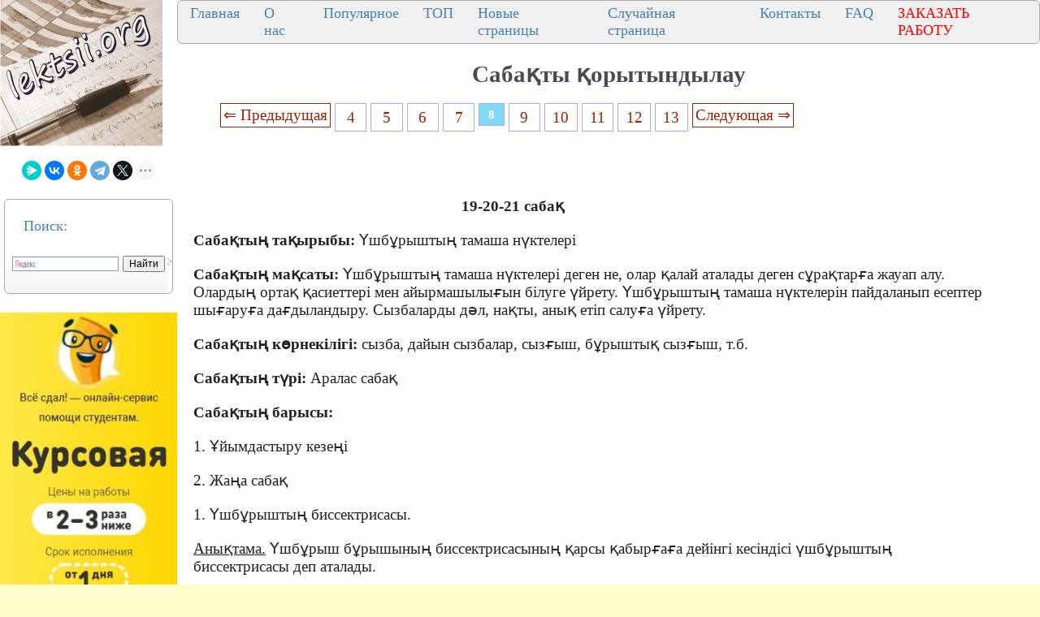

--- FILE ---
content_type: text/html
request_url: https://lektsii.org/10-97936.html
body_size: 10097
content:




<!DOCTYPE html>
<html lang="ru">
<head>
    <meta charset="utf-8">
    <meta name="viewport" content="width=device-width, initial-scale=1.0, maximum-scale=1.0, user-scalable=no">
	<meta name="description" content="?шб?рышты? тамаша н?ктелерін пайдаланып есептер шы?ару?а да?дыландыру. Сызбаларды д?л, на?ты, аны? етіп салу?а ?йрету">	
    <title>Саба&amp;#1179;ты &amp;#1179;орытындылау</title>
    <meta property="og:title" content="Саба&amp;#1179;ты &amp;#1179;орытындылау">
    <meta property="og:type" content="website">
    <meta property="og:site_name" content="lektsii.org">
    <meta property="og:url" content="https://lektsii.org/10-97936.html">
    <meta property="article:published_time" content="2016-11-20">
    <link rel="alternate" hreflang="ru" href="https://lektsii.org/10-97936.html">
    <link rel="icon" href="/img/icon.ico" type="image/x-icon">


  <!-- Yandex.RTB -->
<script>window.yaContextCb=window.yaContextCb||[]</script>

<style>
body{background:#FFFFFC; margin:0px; }
@media (min-width: 1501px) { /* это будет показано при разрешении монитора до 930 пикселей */
	body{font-size:18px; background:#FFFFCC; background-image:url('img/i.jpg'); }
	p{ font-family:TimesNewRoman, Times New Roman, Times, Baskerville, Georgia, Arial, sans-serif; font-size:14pt; color:#222; margin:20px; margin-right:60px; }
	a{ font-family:TimesNewRoman, Times New Roman, Times, Baskerville, Georgia, Arial; color:#992200; font-size:14pt; }

	a:hover  {
		color: #CC3300;
		text-decoration:none;
	}

	li{ font-family:TimesNewRoman, Times New Roman, Times, Baskerville, Georgia, Arial, sans-serif; font-size:14pt; color:#333;}
}
@media (max-width: 1500px) and (min-width: 971px) {  /* для разрешения экрана от 470 до 930 пикселей */
	body{font-size:16px; background:#FFFFCC; background-image:url('img/i.jpg'); }
	p{ font-family:TimesNewRoman, Times New Roman, Times, Baskerville, Georgia, Arial, sans-serif; font-size:14pt; color:#222; margin:20px; margin-right:60px; }
	a{ font-family:TimesNewRoman, Times New Roman, Times, Baskerville, Georgia, Arial; color:#992200; font-size:14pt; }
	a:hover  {
		color: #CC3300;
		text-decoration:none;
	}

	li{ font-family:Tahoma, Verdana, Arial, sans-serif; font-size:14pt; color:#333;}
}
@media (max-width: 970px) { /* если максимальное разрешение экрана составит 469 пикселей */
  	body{font-size:16px; background:#FFFFCC; background-image:url('img/i.jpg'); }
	p{ font-family:TimesNewRoman, Times New Roman, Times, Baskerville, Georgia, Arial, sans-serif; font-size:12pt; color:#222; margin:10px; margin-right:10px; }
	a{ font-family:TimesNewRoman, Times New Roman, Times, Baskerville, Georgia, Arial; color:#992200; font-size:12pt; }
	a:hover  {
		color: #CC3300;
		text-decoration:none;
	}

	li{ font-family:TimesNewRoman, Times New Roman, Times, Baskerville, Georgia, sans-serif; font-size:14pt; color:#333;}
}

	
h1{color:#4B4B4B; font-size: 22pt; text-align: center; }
h2{color:#CC3300; margin: 20px; font-size:20px; border-bottom:solid 1px #B99400; }
h3{color:#CC3300; margin: 20px; font-size:18px; border-bottom:solid 1px #B99400;}
h4,h5,h6{color:#CC3300; margin: 20px; font-size:16px; border-bottom:solid 1px #B99400;}
img {
    max-width: 100%;     
}


.tableclass{ background:#FeFeFe;}
.down{color:#333; font-size:11px;}
.pcat{ color:#4B4B4B;  font-weight: bold; font-size: 14pt; text-align: center; }
.aleft{ margin-left:10px; font-size: 14pt;  color:#4B4B4B; padding: 3px 3px 3px 10px;}
.aleft:hover{ color:#662020; font-weight: bold;}
.fontd{ background:#F5F5F5;}
.frazi{ background:#F5F5F5;}
.pagesec{ color:#666;  font-size: 9pt;}
.redpravo{ color:#FF0000; font-weight: bold; font-size:14px;}
.viewtext{color:#777; font-size:14px;}
.viewinfo{ color:#777; font-size:14px;}



.pagelink {  font-size:11pt; width: 90%; margin: 0 auto; text-align: center; }  
.pagelink a {
    text-decoration: none;
	background:#fff;
	border: solid 1px #AAE;
	text-align:center;
}

.pagelink a, .pagelink span {
    display: block;
    float: left;
    padding: 0.3em 0.5em;
    margin-right: 5px;
	margin-bottom: 5px;
	min-width:1em;
	text-align:center;
}

.pagelink .current {
    color: #fff;
	font-weight:bold;
	background:#81DAF5;
	border: solid 1px #AAE;
	

}
.pagelink .currentmob {
    color: #81DAF5;
	font-weight:bold;
	text-align:center;
	width: 80%; margin: 0 auto; text-align: center;
}

.pagelink .back_link { border: 1px solid; padding: 3px; margin-top: 0px; text-decoration: none; left: 250px;}

.pagelink a:hover {color:#000; border: solid 1px #FE9A2E; 
text-shadow: 1px 1px 5px #FE9A2E, 0 0 0.1em #FE9A2E; /* Параметры тени */
}
.pagelink .next_link {border: 1px solid; padding: 3px; margin-top: 0px; text-decoration: none; right: 100px;}

.pagelink .back_linkmob {display: inline-block; position: absolute  ; border: 1px solid; padding: 3px; margin-top: 0px; text-decoration: none; left: 5px;}

.pagelink a:hover {color:#000; border: solid 1px #FE9A2E; 
text-shadow: 1px 1px 5px #FE9A2E, 0 0 0.1em #FE9A2E; /* Параметры тени */
}
.pagelink .next_linkmob {display: inline-block; position: absolute  ; border: 1px solid; padding: 3px; margin-top: 0px; text-decoration: none; right: 5px;}

.prokrutka {
height: 320px; 
width: 200px; 
background: #F0F0F0; 
border: 1px solid #BBB; 
overflow-y: scroll; 
}
.DivSuperBlock{
	width: 200px; 
	border: 1px solid #BBB; 
}

.link1{
border: 1px solid #7188FF;
background: #fefcea; 
background: linear-gradient(to top, #FFF, #BFD4FF);
width:90%;
color: #900000; 
font-size:14pt; 
}

.link2{border: 1px solid #7188FF; width: 90%; text-align:left;}
.link2 p{margin-left:10px;}
.link2 a {
    color: #0a49be;;
    font-size:10pt;
    font-weight:bold;
	margin:20px;
   }

.link2 a:hover { text-decoration: none; color: #000060;  }


.grid-item {
  flex-direction: column;
  padding: 10px;
  margin: 10px 0;
  align-self: flex-start;
  justify-content: center;
}
.test-block {
  background-color: #eeeeee;
  min-height: 75px;
  text-align: center;
}

.grid-wrap .row {
  display: flex;
}
.row {
  flex-flow: row wrap;
  justify-content: space-evenly;
  flex: 1 1;
  /* align-items: center; */
  /*background-color: #aaaaaa;*/
}
  .content {
    flex-direction: inherit;
    justify-content: space-evenly;
  }
  .col {
  display: flex;
  flex-direction: column;
  flex: 1 1;
}
.cattitle {
  font-size: 20px;
  color: #333333;
  text-align: center;
  align-self: flex-start;
  justify-content: flex-start;
}
.cattitle:hover {
  color: #535e9b;
  text-decoration: none;
}


DIV.DivLeftMenu{
	margin:5px;
	background:#FFF url(/img/DivLeftMenu.png) left bottom repeat-x;padding:2px 3px;
	border: 1px solid #AAA; 
	border-radius: 6px;
	text-align: left;
}
.leftNav{
	font-size:18px;
	color: #4682B4;
	text-align: left;
}

a.lmenu {text-align: left; margin:1px;padding: 1px 1px 1px 6px;width: 98%;display: block;color: #003366; font: 18px Verdana, Arial, Helvetica, sans-serif;
}

a.lmenu:hover,
a.lmenu:active,
a.lmenu:focus {color: #000033; text-decoration: none;}
a.lmenu#active_menu {color: #FBB306; font-weight: bold;}

a.amob{ font-family:TimesNewRoman, Times New Roman, Times, Baskerville, Georgia, Arial; color:#0E76AE; font-size:12pt; }

/* DivTable.com */
.divTable{
	display: table;
	width: 100%;
}
.divTableRow {
	display: table-row;
}
.divTableHeading {
	display: table-header-group;
}
.divTableCell, .divTableHead {
	display: table-cell;
	padding: 3px 10px;
}
.divTableHeading {
	display: table-header-group;
	font-weight: bold;
}
.divTableFoot {
	display: table-footer-group;
	font-weight: bold;
}
.divTableBody {
	display: table-row-group;
}


.divNav1 {
  top: 50%;
  left: 50%;
 margin: 0;
  padding: 0;
  display: flex;
  background: #F0F0F0;
  border: 1px solid #AAA; 
	border-radius: 6px;
}
.divNav1 .divNav2 {
  list-style: none;
}
.divNav1 .divNav2 a {
		font-size:18px;
	color: #4682B4;
	text-align: left;
	
  position: relative;
  display: block;
  margin: 0 10px;
  padding: 5px 5px;
  text-decoration: none;
  transition: 0.5s;
  overflow: hidden;
}
.divNav1 .divNav2 a::before {
  content: '';
  position: absolute;
  left: -100%;
  width: 100%;
  height: 4px;
  background: #2196f3;
  transition: 0.5s;
}
.divNav1 .divNav2 a:hover {
  color: #FBB306;
}


.vivodcat{ color: #4682B4;  margin:5px;padding: 1px 1px 1px 6px;width: 98%; font: 18px Verdana, Arial, Helvetica, sans-serif; }
.artall{ color: #4682B4; text-transform: uppercase;  margin:1px;padding: 1px 1px 1px 2px;width: 98%; font: 24px Verdana, Arial, Helvetica, sans-serif; }

.divNavMob{
	  background: #F0F0F0;
  border: 1px solid #AAA; 
	border-radius: 2px;
	margin:1px;
}


.adBanner {
    background-color: transparent;
    height: 1px;
    width: 1px;
}

.bestwords {
	background: #F0F0C0;
	border: 1px solid #AA6; 
	border-radius: 8px;
	margin:3px;
}


.adcontainer {
    display: flex;
    flex-direction: column;
    align-items: center;
    width: 100%;
}

.adblock {
    width: 100%;
    height: 300px;
    margin-bottom: 15px;
}

@media (min-width: 768px) {
    .adcontainer {
        flex-direction: row;
        justify-content: space-between;
    }
    .adblock {
        width: 48%;
        height: 300px;
        margin-bottom: 0;
    }
}
</style>

  </head>
<body>


<table width="100%" border="0" cellpadding="0" cellspacing="0" class="tableclass">
  <tr>
    <td width="200" valign="top"><a href="/"><img src="/img/log.jpg" align="top" alt="Лекции.Орг" ></a>
	<br><br>
	
<center>
<script src="https://yastatic.net/share2/share.js"></script>
<div class="ya-share2" data-curtain data-shape="round" data-limit="5" data-services="messenger,vkontakte,odnoklassniki,telegram,twitter,moimir,lj"></div>
</center><br>
<div class="DivLeftMenu">
<p class="leftNav">Поиск:</p>
<div class="ya-site-form ya-site-form_inited_no" onclick="return {'action':'https://lektsii.org/search.php','arrow':false,'bg':'transparent','fontsize':12,'fg':'#000000','language':'ru','logo':'rb','publicname':'Поиск на сайте lektsii.org','suggest':true,'target':'_self','tld':'ru','type':2,'usebigdictionary':true,'searchid':2304694,'input_fg':'#000000','input_bg':'#ffffff','input_fontStyle':'normal','input_fontWeight':'normal','input_placeholder':null,'input_placeholderColor':'#000000','input_borderColor':'#7f9db9'}"><form action="https://yandex.ru/search/site/" method="get" target="_self" accept-charset="utf-8"><input type="hidden" name="searchid" value="2304694"/><input type="hidden" name="l10n" value="ru"/><input type="hidden" name="reqenc" value=""/><input type="search" name="text" value=""/><input type="submit" value="Найти"/></form></div><style type="text/css">.ya-page_js_yes .ya-site-form_inited_no { display: none; }</style><script type="text/javascript">(function(w,d,c){var s=d.createElement('script'),h=d.getElementsByTagName('script')[0],e=d.documentElement;if((' '+e.className+' ').indexOf(' ya-page_js_yes ')===-1){e.className+=' ya-page_js_yes';}s.type='text/javascript';s.async=true;s.charset='utf-8';s.src=(d.location.protocol==='https:'?'https:':'http:')+'//site.yandex.net/v2.0/js/all.js';h.parentNode.insertBefore(s,h);(w[c]||(w[c]=[])).push(function(){Ya.Site.Form.init()})})(window,document,'yandex_site_callbacks');</script>

<br>
</div>

<noindex>
<br>
<a href='https://vse-sdal.com/promo/?ref=1666204' rel='nofollow' target='_blank'><img src='/img/Zdamsam.jpg' align='left' /></a>
<br>	
</noindex>


<div class="DivLeftMenu">
<p class="leftNav">Рекомендуем:</p>

<a href="/5-22906.html"><img src="https://konspekta.net/lektsiiorgimg/baza1/6097343806647.files/image282.gif" align="left" width="150" /></a> 
<a href="/5-22906.html" class="lmenu">Почему я выбрал профессую экономиста</a>
<br><br>
<a href="/1-82843.html"><img src="https://lektsii.org/img/successs.jpg" align="left" width="150" /></a> 
<a href="/1-82843.html" class="lmenu">Почему одни успешнее, чем другие</a>
<br><br>
<a href="/9-19108.html"><img src="https://konspekta.net/lektsiiorgimg/baza9/6503573638409.files/image008.jpg" width="150" /></a> <a href="/9-19108.html"  class="lmenu">Периферийные устройства ЭВМ</a>
<br><br>
<a href="/11-36249.html"><img src="https://konspekta.net/lektsiiorgimg/baza11/1661208772327.files/image037.jpg"  width="180" /></a> <a href="/11-36249.html"  class="lmenu">Нейроглия (или проще глия, глиальные клетки)</a>
<br><br>
</div>
 

<div class="DivLeftMenu">
<p class="leftNav">Категории:</p>


<img src='/img/c/Astronomia.png' align='left' width='22' height="22" /><a href='/Astronomia/' class='aleft'>Астрономия</a><br>
<img src='/img/c/Biologiya.png' align='left' width='22' height="22" /><a href='/Biologiya/' class='aleft'>Биология</a><br>
<img src='/img/c/Geografiya.png' align='left' width='22' height="22" /><a href='/Geografiya/' class='aleft'>География</a><br>
<img src='/img/c/Inostrannie-yaziki.png' align='left' width='22' height="22" /><a href='/Inostrannie-yaziki/' class='aleft'>Другие языки</a><br>
<img src='/img/c/Internet.png' align='left' width='22' height="22" /><a href='/Internet/' class='aleft'>Интернет</a><br>
<img src='/img/c/Informatika.png' align='left' width='22' height="22" /><a href='/Informatika/' class='aleft'>Информатика</a><br>
<img src='/img/c/Istoriya.png' align='left' width='22' height="22" /><a href='/Istoriya/' class='aleft'>История</a><br>
<img src='/img/c/Kultura.png' align='left' width='22' height="22" /><a href='/Kultura/' class='aleft'>Культура</a><br>
<img src='/img/c/Literatura.png' align='left' width='22' height="22" /><a href='/Literatura/' class='aleft'>Литература</a><br>
<img src='/img/c/Logika.png' align='left' width='22' height="22" /><a href='/Logika/' class='aleft'>Логика</a><br>
<img src='/img/c/Matematika.png' align='left' width='22' height="22" /><a href='/Matematika/' class='aleft'>Математика</a><br>
<img src='/img/c/Meditsina.png' align='left' width='22' height="22" /><a href='/Meditsina/' class='aleft'>Медицина</a><br>
<img src='/img/c/Mehanika.png' align='left' width='22' height="22" /><a href='/Mehanika/' class='aleft'>Механика</a><br>
<img src='/img/c/Ohrana-truda.png' align='left' width='22' height="22" /><a href='/Ohrana-truda/' class='aleft'>Охрана труда</a><br>
<img src='/img/c/Pedagogika.png' align='left' width='22' height="22" /><a href='/Pedagogika/' class='aleft'>Педагогика</a><br>
<img src='/img/c/Politika.png' align='left' width='22' height="22" /><a href='/Politika/' class='aleft'>Политика</a><br>
<img src='/img/c/Pravo.png' align='left' width='22' height="22" /><a href='/Pravo/' class='aleft'>Право</a><br>
<img src='/img/c/Psihologiya.png' align='left' width='22' height="22" /><a href='/Psihologiya/' class='aleft'>Психология</a><br>
<img src='/img/c/Religia.png' align='left' width='22' height="22" /><a href='/Religia/' class='aleft'>Религия</a><br>
<img src='/img/c/Ritorika.png' align='left' width='22' height="22" /><a href='/Ritorika/' class='aleft'>Риторика</a><br>
<img src='/img/c/Sotsiologiya.png' align='left' width='22' height="22" /><a href='/Sotsiologiya/' class='aleft'>Социология</a><br>
<img src='/img/c/Sport.png' align='left' width='22' height="22" /><a href='/Sport/' class='aleft'>Спорт</a><br>
<img src='/img/c/Stroitelstvo.png' align='left' width='22' height="22" /><a href='/Stroitelstvo/' class='aleft'>Строительство</a><br>
<img src='/img/c/Tehnologia.png' align='left' width='22' height="22" /><a href='/Tehnologia/' class='aleft'>Технология</a><br>
<img src='/img/c/Avtomobil.png' align='left' width='22' height="22" /><a href='/Avtomobil/' class='aleft'>Транспорт</a><br>
<img src='/img/c/Fizika.png' align='left' width='22' height="22" /><a href='/Fizika/' class='aleft'>Физика</a><br>
<img src='/img/c/Filosofiya.png' align='left' width='22' height="22" /><a href='/Filosofiya/' class='aleft'>Философия</a><br>
<img src='/img/c/Finansi.png' align='left' width='22' height="22" /><a href='/Finansi/' class='aleft'>Финансы</a><br>
<img src='/img/c/Himiya.png' align='left' width='22' height="22" /><a href='/Himiya/' class='aleft'>Химия</a><br>
<img src='/img/c/Ekologiya.png' align='left' width='22' height="22" /><a href='/Ekologiya/' class='aleft'>Экология</a><br>
<img src='/img/c/Ekonomika.png' align='left' width='22' height="22" /><a href='/Ekonomika/' class='aleft'>Экономика</a><br>
<img src='/img/c/Elektronika.png' align='left' width='22' height="22" /><a href='/Elektronika/' class='aleft'>Электроника</a>


<br>
	
<style>
#blockreklektsiiorg{ width: 200px; }

#blockreklektsiiorg2{ width: 200px; }

#blockreklektsiiorg3{ width: 200px; }

#blockreklektsiiorg4{ width: 200px; }

</style>


			
<div id="blockreklektsiiorg">
<p>&nbsp;</p>
<!-- Yandex.RTB R-A-2216452-16 -->
<div id="yandex_rtb_R-A-2216452-16"></div>
<script>window.yaContextCb.push(()=>{
  Ya.Context.AdvManager.render({
    renderTo: 'yandex_rtb_R-A-2216452-16',
    blockId: 'R-A-2216452-16'
  })
})</script>
</div>


<div id="blockreklektsiiorg2">
<p>&nbsp;</p>
<!-- Yandex.RTB R-A-2216452-17 -->
<div id="yandex_rtb_R-A-2216452-17"></div>
<script>window.yaContextCb.push(()=>{
  Ya.Context.AdvManager.render({
    renderTo: 'yandex_rtb_R-A-2216452-17',
    blockId: 'R-A-2216452-17'
  })
})</script>

</div>


<div id="blockreklektsiiorg3">
<p>&nbsp;</p>
<!-- Yandex.RTB R-A-2216452-18 -->
<div id="yandex_rtb_R-A-2216452-18"></div>
<script>window.yaContextCb.push(()=>{
  Ya.Context.AdvManager.render({
    renderTo: 'yandex_rtb_R-A-2216452-18',
    blockId: 'R-A-2216452-18'
  })
})</script>

</div>

<div id="blockreklektsiiorg4">
<p>&nbsp;</p>
<!-- Yandex.RTB R-A-2216452-19 -->
<div id="yandex_rtb_R-A-2216452-19"></div>
<script>window.yaContextCb.push(()=>{
  Ya.Context.AdvManager.render({
    renderTo: 'yandex_rtb_R-A-2216452-19',
    blockId: 'R-A-2216452-19'
  })
})</script>

</div>

	<br>
</div>


</td>
   <td valign="top">
   
   <div class="divNav1">
  <div class="divNav2"><a href="/">Главная</a></div>
  <div class="divNav2"><a href="/about.php">О нас</a></div>
  <div class="divNav2"><a href="/Best.php">Популярное</a></div>
  <div class="divNav2"><a href="/Top.php">ТОП</a></div>
    <div class="divNav2"><a href="/newart.php">Новые страницы</a></div>
    <div class="divNav2"><a href="/random.php">Случайная страница</a></div>
	    <div class="divNav2"><a href="/call.php">Контакты</a></div>
			  <div class="divNav2"><a href="/faq.php">FAQ</a></div>
			  <div class="divNav2"><a href="/zakraboty.php"><font color="#ff0000">ЗАКАЗАТЬ РАБОТУ</font></a></div>
			  
</div>

 


  <h1>Саба&#1179;ты &#1179;орытындылау</h1>


   
  <div class="pagelink" ><a href="/10-97935.html" class="back_link">&lArr; Предыдущая</a><a href="/10-97932.html">4</a><a href="/10-97933.html">5</a><a href="/10-97934.html">6</a><a href="/10-97935.html">7</a><span class="current">8</span><a href="/10-97937.html">9</a><a href="/10-97938.html">10</a><a href="/10-97939.html">11</a><a href="/10-97940.html">12</a><a href="/10-98129.html">13</a><a href="/10-97937.html" class="next_link">Следующая &rArr;</a></div><br><br><br><table width="350px" border="0" align="left" cellpadding="10" cellspacing="10"><tr><td>
<div id="divfix">
<!-- Yandex.RTB R-A-2216452-25 -->
<div id="yandex_rtb_R-A-2216452-25"></div>
<script>
window.yaContextCb.push(()=>{
	Ya.Context.AdvManager.render({
		"blockId": "R-A-2216452-25",
		"renderTo": "yandex_rtb_R-A-2216452-25"
	})
})
</script>
</div>
</td></tr><tr><td>
<div id="divfix">
<!-- Yandex.RTB R-A-2216452-2 -->
<div id="yandex_rtb_R-A-2216452-2"></div>
<script>window.yaContextCb.push(()=>{
  Ya.Context.AdvManager.render({
    renderTo: 'yandex_rtb_R-A-2216452-2',
    blockId: 'R-A-2216452-2'
  })
})</script>
</div>
</td></tr></table>


		<div id="maintext" class="post-body"><p>&nbsp;</p>
 <p><strong>19-20-21 саба&#1179;</strong></p>
 <p><strong>Саба&#1179;ты&#1187; та&#1179;ырыбы:</strong> &#1198;шб&#1201;рышты&#1187; тамаша н&#1199;ктелері</p>
 <p><strong>Саба&#1179;ты&#1187; ма&#1179;саты:</strong> &#1198;шб&#1201;рышты&#1187; тамаша н&#1199;ктелері деген не, олар &#1179;алай аталады деген с&#1201;ра&#1179;тар&#1171;а жауап алу. Оларды&#1187; орта&#1179; &#1179;асиеттері мен айырмашылы&#1171;ын білуге &#1199;йрету. &#1198;шб&#1201;рышты&#1187; тамаша н&#1199;ктелерін пайдаланып есептер шы&#1171;ару&#1171;а да&#1171;дыландыру. Сызбаларды д&#1241;л, на&#1179;ты, аны&#1179; етіп салу&#1171;а &#1199;йрету.</p>
 <p><strong>Саба&#1179;ты&#1187; к&#1257;рнекілігі:</strong> сызба, дайын сызбалар, сыз&#1171;ыш, б&#1201;рышты&#1179; сыз&#1171;ыш, т.б.</p>
 <p><strong>Саба&#1179;ты&#1187; т&#1199;рі:</strong> Аралас саба&#1179;</p>
 <p><strong>Саба&#1179;ты&#1187; барысы:</strong></p>
 <p>1. &#1200;йымдастыру кезе&#1187;і</p>
 <p>2. Жа&#1187;а саба&#1179;</p>
 <p>1. &#1198;шб&#1201;рышты&#1187; биссектрисасы.</p>
 <p><u>Аны&#1179;тама.</u> &#1198;шб&#1201;рыш б&#1201;рышыны&#1187; биссектрисасыны&#1187; &#1179;арсы &#1179;абыр&#1171;а&#1171;а дейінгі кесіндісі &#1199;шб&#1201;рышты&#1187; биссектрисасы деп аталады.</p>
 <p>&#1198;шб&#1201;рышты&#1187; &#1199;ш биссектрисасы бар</p>
 <p><strong><u>13-Теорема.</u></strong> Биссектрисасыны&#1187; кез келген н&#1199;ктесі б&#1201;рыш &#1179;абыр&#1171;аларынан бірдей &#1179;ашы&#1179;ты&#1179;та жатады.</p>
 <p><img src="https://konspekta.net/lektsiiorgimg/baza10/1187703167909.files/image912.jpg" /> <i><u>Берілгені:</u></i> <img src="https://konspekta.net/lektsiiorgimg/baza10/1187703167909.files/image914.gif" /> биссектриса</p>
 <p><i><u>Д&#1241;лелдеу керек:</u></i> <img src="https://konspekta.net/lektsiiorgimg/baza10/1187703167909.files/image916.gif" /></p>
 <p><i><u>Д&#1241;лелдеу:</u></i> <img src="https://konspekta.net/lektsiiorgimg/baza10/1187703167909.files/image918.gif" />, <img src="https://konspekta.net/lektsiiorgimg/baza10/1187703167909.files/image920.gif" /> т&#1199;сіреміз</p>
 <p><img src="https://konspekta.net/lektsiiorgimg/baza10/1187703167909.files/image922.gif" /> тік б&#1201;рышты &#1199;шб&#1201;рыштар. <img src="https://konspekta.net/lektsiiorgimg/baza10/1187703167909.files/image924.gif" /> &#1257;йткені <img src="https://konspekta.net/lektsiiorgimg/baza10/1187703167909.files/image926.gif" /> -орта&#1179; <img src="https://konspekta.net/lektsiiorgimg/baza10/1187703167909.files/image928.gif" /> <img src="https://konspekta.net/lektsiiorgimg/baza10/1187703167909.files/image930.gif" />. Сонды&#1179;тан <img src="https://konspekta.net/lektsiiorgimg/baza10/1187703167909.files/image916.gif" />, теорема д&#1241;лелденді.</p>
 <p>13-теорема&#1171;а кері 14-теореманы &#1257;з беттері&#1187;ше &#1179;&#1201;рып д&#1241;лелде&#1187;дер.</p>
 <p><strong>15 – теорема.</strong> &#1198;шб&#1201;рышты&#1187; биссектрисалары бір н&#1199;ктеде &#1179;иылысады.</p>
 <p><img src="https://konspekta.net/lektsiiorgimg/baza10/1187703167909.files/image933.jpg" /> <i><u>Берілгені:</u></i> <img src="https://konspekta.net/lektsiiorgimg/baza10/1187703167909.files/image935.gif" /></p>
 <p><img src="https://konspekta.net/lektsiiorgimg/baza10/1187703167909.files/image937.gif" /> биссектрисалар</p>
 <p><i><u>Д&#1241;лелдеу керек:</u></i> <img src="https://konspekta.net/lektsiiorgimg/baza10/1187703167909.files/image939.gif" /> бір н&#1199;ктеде &#1179;иылысатынын.</p>
 <p><i><u>Д&#1241;лелдеу:</u></i> <img src="https://konspekta.net/lektsiiorgimg/baza10/1187703167909.files/image935.gif" /> -да <img src="https://konspekta.net/lektsiiorgimg/baza10/1187703167909.files/image941.gif" /> ж&#1241;не <img src="https://konspekta.net/lektsiiorgimg/baza10/1187703167909.files/image943.gif" /> биссектрисаларын ж&#1199;ргізейік</p>
 <p><strong><img src="https://konspekta.net/lektsiiorgimg/baza10/1187703167909.files/image945.gif" /></strong> О н&#1199;ктесінен <img src="https://konspekta.net/lektsiiorgimg/baza10/1187703167909.files/image947.gif" /> перпендикулярларын ж&#1199;ргізейік. 13-14 теоремалар бойынша <img src="https://konspekta.net/lektsiiorgimg/baza10/1187703167909.files/image949.gif" />. Сонды&#1179;тан <img src="https://konspekta.net/lektsiiorgimg/baza10/1187703167909.files/image951.gif" />, я&#1171;ни О н&#1199;ктесі <img src="https://konspekta.net/lektsiiorgimg/baza10/1187703167909.files/image418.gif" /> &#1199;шб&#1201;рышыны&#1187; &#1179;абыр&#1171;аларынан бірдей &#1179;ашы&#1179;ты&#1179;та жатыр, демек ол <img src="https://konspekta.net/lektsiiorgimg/baza10/1187703167909.files/image954.gif" /> биссектриса бойында жатыр. Олай болса, <img src="https://konspekta.net/lektsiiorgimg/baza10/1187703167909.files/image937.gif" /> биссектрисалары бір О н&#1199;ктесінде &#1179;иылысады. &#1198;шб&#1201;рыш биссектрисаларыны&#1187; &#1179;иылысу н&#1199;ктесі &#1199;шб&#1201;рыш&#1179;а іштей сызыл&#1171;ан ше&#1187;берді&#1187; центрі болатыны 7 сыныптан белгілі.</p><div class="adcontainer">
    <!-- Yandex.RTB R-A-2216452-3 -->
    <div id="yandex_rtb_R-A-2216452-3" class="adblock"></div>
    <script>window.yaContextCb.push(()=>{
      Ya.Context.AdvManager.render({
        renderTo: 'yandex_rtb_R-A-2216452-3',
        blockId: 'R-A-2216452-3'
      })
    })</script>

    <!-- Yandex.RTB R-A-2216452-4 -->
    <div id="yandex_rtb_R-A-2216452-4" class="adblock"></div>
    <script>window.yaContextCb.push(()=>{
      Ya.Context.AdvManager.render({
        renderTo: 'yandex_rtb_R-A-2216452-4',
        blockId: 'R-A-2216452-4'
      })
    })</script>
</div>
 <p>&nbsp;</p>
 <p>3. &#1198;шб&#1201;рыш &#1179;абыр&#1171;аларына ж&#1199;ргізілген орта перпендикулярлар.</p>
 <p><u>Аны&#1179;тама</u>. Кесіндіні&#1187; ортасы ар&#1179;ылы о&#1171;ан перпендикуляр &#1257;тетін т&#1199;зуді кесіндіге орта перпендикуляр т&#1199;зу дейміз.</p>
 <p><strong>Теорема 16.</strong> Кесіндіге орта перпендикулярды&#1187; кез келген н&#1199;ктесі осы кесіндіні&#1187; &#1201;штарынан бірдей &#1179;ашы&#1179;ты&#1179;та жатады.</p>
 <p>Берілгені: <img src="https://konspekta.net/lektsiiorgimg/baza10/1187703167909.files/image738.gif" /> кесіндісі</p>
 <p><img src="https://konspekta.net/lektsiiorgimg/baza10/1187703167909.files/image957.gif" />, <img src="https://konspekta.net/lektsiiorgimg/baza10/1187703167909.files/image777.gif" /> т&#1199;зуі</p>
 <p><img src="https://konspekta.net/lektsiiorgimg/baza10/1187703167909.files/image960.gif" /></p>
 <p>Д&#1241;лелдеу керек: <img src="https://konspekta.net/lektsiiorgimg/baza10/1187703167909.files/image962.gif" /></p>
 <p>Д&#1241;лелдеу: Егер <img src="https://konspekta.net/lektsiiorgimg/baza10/1187703167909.files/image964.gif" /> мен О беттессе, онда б&#1201;л те&#1187;дік д&#1201;рыс. <img src="https://konspekta.net/lektsiiorgimg/baza10/1187703167909.files/image966.gif" /> &#1179;арастырамыз. Б&#1201;л тік б&#1201;рышты &#1199;шб&#1201;рыштар. <img src="https://konspekta.net/lektsiiorgimg/baza10/1187703167909.files/image968.gif" /> орта&#1179; бол&#1171;анды&#1179;тан <img src="https://konspekta.net/lektsiiorgimg/baza10/1187703167909.files/image970.gif" />, б&#1201;дан <img src="https://konspekta.net/lektsiiorgimg/baza10/1187703167909.files/image972.gif" />.</p>
 <p><strong>18-теорема.</strong> &#1198;шб&#1201;рышты&#1187; &#1179;абыр&#1171;аларына ж&#1199;ргізілген орта перпендикулярлар бір н&#1199;ктеде &#1179;иылысады.</p>
 <p><img src="https://konspekta.net/lektsiiorgimg/baza10/1187703167909.files/image974.jpg" /></p>
 <p><i><u>Берілгені:</u></i> <img src="https://konspekta.net/lektsiiorgimg/baza10/1187703167909.files/image418.gif" /></p>
 <p><img src="https://konspekta.net/lektsiiorgimg/baza10/1187703167909.files/image977.gif" /> - ге т&#1199;сірілген орта перпендикулярлар</p>
 <p><i><u>Д&#1241;лелдеу керек:</u></i> Орта перпендикулярлар бір н&#1199;ктеде &#1179;иылысады</p>
 <p><i><u>Д&#1241;лелдеу:</u></i> АВ &#1179;абыр&#1171;асына орта перпендикулярлар <img src="https://konspekta.net/lektsiiorgimg/baza10/1187703167909.files/image979.gif" />, <img src="https://konspekta.net/lektsiiorgimg/baza10/1187703167909.files/image981.gif" /> &#1171;а <img src="https://konspekta.net/lektsiiorgimg/baza10/1187703167909.files/image983.gif" /> т&#1199;сіреміз <img src="https://konspekta.net/lektsiiorgimg/baza10/1187703167909.files/image985.gif" />. <img src="https://konspekta.net/lektsiiorgimg/baza10/1187703167909.files/image987.gif" /> н&#1199;ктесінде &#1179;иылысып, 16 ж&#1241;не 17 теоремалар&#1171;а с&#1241;йкес <img src="https://konspekta.net/lektsiiorgimg/baza10/1187703167909.files/image989.gif" /> бол&#1171;анды&#1179;тан <img src="https://konspekta.net/lektsiiorgimg/baza10/1187703167909.files/image991.gif" />, б&#1201;дан <img src="https://konspekta.net/lektsiiorgimg/baza10/1187703167909.files/image993.gif" />. Ендеше <img src="https://konspekta.net/lektsiiorgimg/baza10/1187703167909.files/image995.gif" /> &#1199;ш перпендикулярлар О н&#1199;ктесінде &#1179;иылысады.</p>
 <p>4. &#1198;шб&#1201;рышты&#1187; биіктіктері.</p>
 <p><strong>19-теорема.</strong> Кез келген &#1199;шб&#1201;рышты&#1187; биіктіктері бір н&#1199;ктеде&#1179;иылысады.</p>
 <p>Берілгені: <img src="https://konspekta.net/lektsiiorgimg/baza10/1187703167909.files/image418.gif" /></p>
 <p><img src="https://konspekta.net/lektsiiorgimg/baza10/1187703167909.files/image998.gif" /></p>
 <p><img src="https://konspekta.net/lektsiiorgimg/baza10/1187703167909.files/image1000.gif" /> биіктіктер</p>
 <p>Д&#1241;лелдеу керек: Осы биіктіктер бір н&#1199;ктеде &#1179;иылысады.</p>
 <p>Д&#1241;лелдеу: <img src="https://konspekta.net/lektsiiorgimg/baza10/1187703167909.files/image1002.gif" /> т&#1257;белері ар&#1179;ылы <img src="https://konspekta.net/lektsiiorgimg/baza10/1187703167909.files/image1004.gif" /> ж&#1199;ргіземіз, <img src="https://konspekta.net/lektsiiorgimg/baza10/1187703167909.files/image1006.gif" /> шы&#1171;ады. Салу бойынша <img src="https://konspekta.net/lektsiiorgimg/baza10/1187703167909.files/image1008.gif" />, сонды&#1179;тан <img src="https://konspekta.net/lektsiiorgimg/baza10/1187703167909.files/image1010.gif" />, <img src="https://konspekta.net/lektsiiorgimg/baza10/1187703167909.files/image1012.gif" /> (ішкі ай&#1179;ыш б&#1201;рыштар), б&#1201;дан <img src="https://konspekta.net/lektsiiorgimg/baza10/1187703167909.files/image1014.gif" />. Осы сия&#1179;ты <img src="https://konspekta.net/lektsiiorgimg/baza10/1187703167909.files/image1016.gif" /> ендеше <img src="https://konspekta.net/lektsiiorgimg/baza10/1187703167909.files/image418.gif" /> -ны&#1187; <img src="https://konspekta.net/lektsiiorgimg/baza10/1187703167909.files/image1019.gif" /> биіктігі <img src="https://konspekta.net/lektsiiorgimg/baza10/1187703167909.files/image1021.gif" /> кесіндісіні&#1187; орта перпендикулярында жатады. Сол сия&#1179;ты <img src="https://konspekta.net/lektsiiorgimg/baza10/1187703167909.files/image1023.gif" /> биіктіктері де <img src="https://konspekta.net/lektsiiorgimg/baza10/1187703167909.files/image1025.gif" /> &#1179;абыр&#1171;аларыны&#1187; орта перпендикулярында жатады. 18 теорема бойынша <img src="https://konspekta.net/lektsiiorgimg/baza10/1187703167909.files/image1027.gif" /> биіктіктері О н&#1199;ктесінде &#1179;иылысады.</p>
 <p>Сонымен &#1241;рбір &#1199;шб&#1201;рышпен т&#1257;рт н&#1199;кте байланысты болып шы&#1179;ты.</p>
 <p>1. &#1199;ш медиана бір н&#1199;ктеде &#1179;иылысады, екі н&#1199;кте &#1199;шб&#1201;рышты&#1187; ауырлы&#1179; центрі болады;</p><div class="adcontainer">
    <!-- Yandex.RTB R-A-2216452-5 -->
    <div id="yandex_rtb_R-A-2216452-5" class="adblock"></div>
    <script>window.yaContextCb.push(()=>{
      Ya.Context.AdvManager.render({
        renderTo: 'yandex_rtb_R-A-2216452-5',
        blockId: 'R-A-2216452-5'
      })
    })</script>

    <!-- Yandex.RTB R-A-2216452-6 -->
    <div id="yandex_rtb_R-A-2216452-6" class="adblock"></div>
    <script>window.yaContextCb.push(()=>{
      Ya.Context.AdvManager.render({
        renderTo: 'yandex_rtb_R-A-2216452-6',
        blockId: 'R-A-2216452-6'
      })
    })</script>
</div>
 <p>2. &#1199;ш биссектриса бір н&#1199;ктеде &#1179;иылысады, ол н&#1199;кте іштей сызыл&#1171;ан ше&#1187;берді&#1187; центрі болады;</p>
 <p>3. &#1199;ш биіктік (немесе оларды&#1187; созындылары) бір н&#1199;ктеде &#1179;иылысады, ол н&#1199;кте &#1199;шб&#1201;рышты&#1187; ортацентрі деп аталады.</p>
 <p>4. &#1198;шб&#1201;рышты&#1187; &#1179;абыр&#1171;аларына ж&#1199;ргізілген &#1199;ш орта перпендикулярлар бір н&#1199;ктеде &#1179;иылысады, ол н&#1199;кте сырттай сызыл&#1171;ан ше&#1187;берді&#1187; центрі болады.</p>
 <p>Б&#1201;л н&#1199;ктелер <u>&#1199;шб&#1201;рышты&#1187; тамаша н&#1199;ктелері</u> деп аталады.</p>
 <p>&nbsp;</p>
 <p>1-ші саба&#1179;та</p>
 <p>Сыныпта: 13, 15 теореманы &#1179;арастыру, №103, 107 есептер</p>
 <p>&#1198;йге: §7 13, 15 теорема, 14 теореманы д&#1241;лелдеу</p>
 <p>2-ші саба&#1179;та</p>
 <p>Сыныпта: 16, 18 теоремалар, 1-мысалды &#1179;арастыру, № 104 есеп</p>
 <p>&#1198;йге: 17 теореманы д&#1241;лелдеу, № 16 есеп</p>
 <p>3-ші саба&#1179;та</p>
 <p>Сыныпта: 19 теореманы &#1179;арастыру, 2-мысалды &#1179;арастыру, № 105, 113</p>
 <p>&#1198;йге: № 101</p>
 <p>&nbsp;</p></div><table width="100%" border="0" cellpadding="0" cellspacing="0" bgcolor="#FFFFFF">
    <tr>
        <td width="33%">
<div id="divfix">
<!-- Yandex.RTB R-A-2216452-13 -->
<div id="yandex_rtb_R-A-2216452-13"></div>
<script>window.yaContextCb.push(()=>{
  Ya.Context.AdvManager.render({
    renderTo: 'yandex_rtb_R-A-2216452-13',
    blockId: 'R-A-2216452-13'
  })
})</script>
</div>
</td>
        <td width="33%">
		<div id="divfix">
<!-- Yandex.RTB R-A-2216452-14 -->
<div id="yandex_rtb_R-A-2216452-14"></div>
<script>window.yaContextCb.push(()=>{
  Ya.Context.AdvManager.render({
    renderTo: 'yandex_rtb_R-A-2216452-14',
    blockId: 'R-A-2216452-14'
  })
})</script>
</div>
</td>

<td width="34%">
		<div id="divfix">
<!-- Yandex.RTB R-A-2216452-15 -->
<div id="yandex_rtb_R-A-2216452-15"></div>
<script>window.yaContextCb.push(()=>{
  Ya.Context.AdvManager.render({
    renderTo: 'yandex_rtb_R-A-2216452-15',
    blockId: 'R-A-2216452-15'
  })
})</script>
</div>
</td>
    </tr>
</table>		


<br><hr>
 <table width="100%" border="0" cellspacing="0" cellpadding="0"><tbody><tr><td width="80%" >
<div class="pagelink" ><a href="/10-97935.html" class="back_link">&lArr; Предыдущая</a><a href="/10-97932.html">4</a><a href="/10-97933.html">5</a><a href="/10-97934.html">6</a><a href="/10-97935.html">7</a><span class="current">8</span><a href="/10-97937.html">9</a><a href="/10-97938.html">10</a><a href="/10-97939.html">11</a><a href="/10-97940.html">12</a><a href="/10-98129.html">13</a><a href="/10-97937.html" class="next_link">Следующая &rArr;</a></div><br><br>		</td><td  width="20%"><center><font color="red">Поделиться с друзьями:</font></center>
<script src="https://yastatic.net/share2/share.js"></script>
<div class="ya-share2" data-curtain data-shape="round" data-limit="7" data-services="messenger,vkontakte,odnoklassniki,telegram,twitter,moimir,lj"></div>
</td></tr></tbody></table>
 <br>
	<hr><p class='viewinfo'>Дата добавления: <span class='viewtext'>2016-11-20</span>; <a href='/go.php?id=1' rel='nofollow' target='_blank'>Мы поможем в написании ваших работ!</a>; просмотров: <span class='viewtext'>1087</span> | <a href='/pravo.php' class='redpravo'>Нарушение авторских прав</a> </p><hr>	<div class='link1'>Поиск на сайте:</div><div class='link2'>
	<div class="ya-site-form ya-site-form_inited_no" onclick="return {'action':'https://lektsii.org/search.php','arrow':false,'bg':'transparent','fontsize':12,'fg':'#000000','language':'ru','logo':'rb','publicname':'Поиск на сайте lektsii.org','suggest':true,'target':'_self','tld':'ru','type':2,'usebigdictionary':true,'searchid':2304694,'input_fg':'#000000','input_bg':'#ffffff','input_fontStyle':'normal','input_fontWeight':'normal','input_placeholder':null,'input_placeholderColor':'#000000','input_borderColor':'#7f9db9'}"><form action="https://yandex.ru/search/site/" method="get" target="_self" accept-charset="utf-8"><input type="hidden" name="searchid" value="2304694"/><input type="hidden" name="l10n" value="ru"/><input type="hidden" name="reqenc" value=""/><input type="search" name="text" value=""/><input type="submit" value="Найти"/></form></div><style type="text/css">.ya-page_js_yes .ya-site-form_inited_no { display: none; }</style><script type="text/javascript">(function(w,d,c){var s=d.createElement('script'),h=d.getElementsByTagName('script')[0],e=d.documentElement;if((' '+e.className+' ').indexOf(' ya-page_js_yes ')===-1){e.className+=' ya-page_js_yes';}s.type='text/javascript';s.async=true;s.charset='utf-8';s.src=(d.location.protocol==='https:'?'https:':'http:')+'//site.yandex.net/v2.0/js/all.js';h.parentNode.insertBefore(s,h);(w[c]||(w[c]=[])).push(function(){Ya.Site.Form.init()})})(window,document,'yandex_site_callbacks');</script>
</div>


<p><strong>Лучшие изречения:</strong></p>
<div class="bestwords">

<noindex><p>Ваше время ограничено, не тратьте его, живя чужой жизнью © Стив Джобс<br> ==> <a href='/words.php'>читать все изречения...</a> </noindex><center><font color=green>3298</font> - <a href='/goloswords.php?id=27&v=1'><img src='/css/_plus.gif'></a> | <font color=red>3230</font> - <a href='/goloswords.php?id=27&v=2'><img src='/css/_minus.gif'></a></center></p>
</div>


	   
  <br>
<center><span class="down">&copy; 2015-2026 lektsii.org - <a href='/call.php' class="down">Контакты</a> -  <a href='/new.php' class="down">Последнее добавление</a> </span></center></td>
 </td>
 </tr>
</table>

<!--LiveInternet counter--><script type="text/javascript"><!--
new Image().src = "//counter.yadro.ru/hit?r"+
escape(document.referrer)+((typeof(screen)=="undefined")?"":
";s"+screen.width+"*"+screen.height+"*"+(screen.colorDepth?
screen.colorDepth:screen.pixelDepth))+";u"+escape(document.URL)+
";"+Math.random();//--></script><!--/LiveInternet-->


<!-- Yandex.Metrika counter -->
<script type="text/javascript" >
   (function(m,e,t,r,i,k,a){m[i]=m[i]||function(){(m[i].a=m[i].a||[]).push(arguments)};
   var z = null;m[i].l=1*new Date();
   for (var j = 0; j < document.scripts.length; j++) {if (document.scripts[j].src === r) { return; }}
   k=e.createElement(t),a=e.getElementsByTagName(t)[0],k.async=1,k.src=r,a.parentNode.insertBefore(k,a)})
   (window, document, "script", "https://mc.yandex.ru/metrika/tag.js", "ym");

   ym(90184410, "init", {
        clickmap:true,
        trackLinks:true,
        accurateTrackBounce:true
   });
</script>
<noscript><div><img src="https://mc.yandex.ru/watch/90184410" style="position:absolute; left:-9999px;" alt="" /></div></noscript>
<!-- /Yandex.Metrika counter -->


 <script>

var limit = Math.max( document.body.scrollHeight, document.body.offsetHeight, 
                   document.documentElement.clientHeight, document.documentElement.scrollHeight, document.documentElement.offsetHeight );

var scrollFloat = function () {
    'use strict';

    var app = {};	

    app.init = function init (node) {
        if (!node || node.nodeType !== 1) {
            throw new Error(node + ' is not DOM element');
        }
		var position1 = node.offsetTop;
		var shag = limit - position1 - 100;
		var rekfix = 0;          
		if(shag > 2000) rekfix = 1;
        handleWindowScroll(node,position1,shag,rekfix);
    };
// 10000 - 1000: 4-й - 7000-9000 (2000) 3-й - 5000 - 7000 (2000) 2-й 3000-4000 (2000)  1-й - 1000- 2000 (2000)
    function handleWindowScroll (floatElement,p,s,rek) {
        window.onscroll = function () {
				if(window.scrollY > p && window.scrollY < ( p + s) ){
					if(window.scrollY > (p + 3*( s / 4 )) && rek == 1) {
						   floatElement.style.display = "none";
						 document.getElementById('blockreklektsiiorg4').style.position = 'fixed';
						document.getElementById('blockreklektsiiorg4').style.top = '0';
						 document.getElementById('blockreklektsiiorg4').style.display = "block";
						 document.getElementById('blockreklektsiiorg2').style.display = "none";
						document.getElementById('blockreklektsiiorg3').style.display = "none";
					  } else if(window.scrollY > (p + ( s / 2 )) &&  rek == 1){
						  floatElement.style.display = "none";
						 document.getElementById('blockreklektsiiorg3').style.position = 'fixed';
						document.getElementById('blockreklektsiiorg3').style.top = '0';
						 document.getElementById('blockreklektsiiorg3').style.display = "block";
						 document.getElementById('blockreklektsiiorg2').style.display = "none";
						document.getElementById('blockreklektsiiorg4').style.display = "none";
					 } else  if(window.scrollY > (p + ( s / 4 )) &&  rek == 1 ) {
						 floatElement.style.display = "none";
						 document.getElementById('blockreklektsiiorg2').style.position = 'fixed';
						document.getElementById('blockreklektsiiorg2').style.top = '0';
						 document.getElementById('blockreklektsiiorg2').style.display = "block";
						document.getElementById('blockreklektsiiorg3').style.display = "none";
						document.getElementById('blockreklektsiiorg4').style.display = "none";
					 }  else if (window.scrollY > floatElement.offsetTop) {
						 floatElement.style.display = "block";
						floatElement.style.position = 'fixed';
						floatElement.style.top = '0';
						document.getElementById('blockreklektsiiorg2').style.display = "none";
						document.getElementById('blockreklektsiiorg3').style.display = "none";
						document.getElementById('blockreklektsiiorg4').style.display = "none";
					} else {
						floatElement.style.position = '';
						floatElement.style.top = '';
					}
				}
				else {
					 floatElement.style.position = '';
					floatElement.style.top = '';
				}
        };
    }

    return app;
}();

        </script>

 <script>
            // Инициализация обработчика плавающего элемента

			document.getElementById('blockreklektsiiorg2').style.display = "none";
			document.getElementById('blockreklektsiiorg3').style.display = "none";
			document.getElementById('blockreklektsiiorg4').style.display = "none";
            scrollFloat.init(document.getElementById('blockreklektsiiorg'));
			
        </script><br><span class="pagesec">Ген: 0.009 с.<span>
<script src="https://yandex.ru/ads/system/context.js" async></script>

<script defer src="https://eduforms.org/partnersforms/widget/?component=copyPaste&subComponent=2&ref=96efe5b94400ecf1"></script>

</body>
</html>